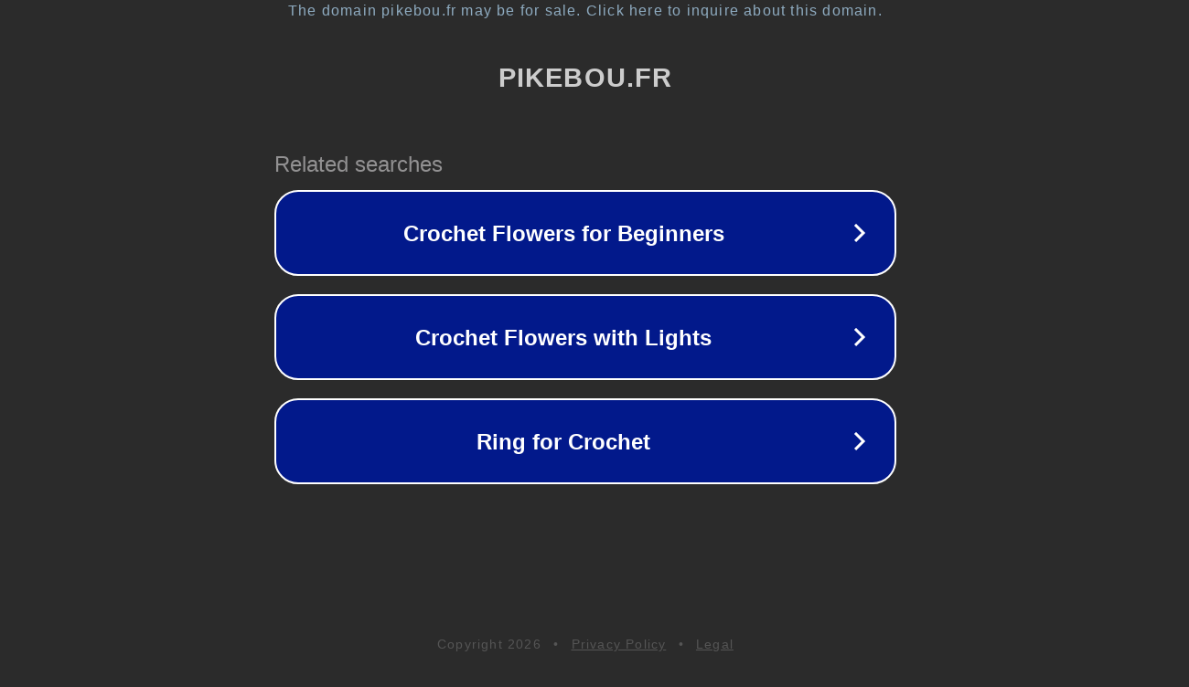

--- FILE ---
content_type: text/html; charset=utf-8
request_url: https://www.pikebou.fr/jouets-deveil/jouets-bain-bebe
body_size: 1082
content:
<!doctype html>
<html data-adblockkey="MFwwDQYJKoZIhvcNAQEBBQADSwAwSAJBANDrp2lz7AOmADaN8tA50LsWcjLFyQFcb/P2Txc58oYOeILb3vBw7J6f4pamkAQVSQuqYsKx3YzdUHCvbVZvFUsCAwEAAQ==_I/lL8uPoEHdpfwbj9p8pmQM3ASavyx4L+HkyECRQLqIVwrsPhcQurGTePKVZlosFIUhXJTqqpUWu+3Rcr55zbA==" lang="en" style="background: #2B2B2B;">
<head>
    <meta charset="utf-8">
    <meta name="viewport" content="width=device-width, initial-scale=1">
    <link rel="icon" href="[data-uri]">
    <link rel="preconnect" href="https://www.google.com" crossorigin>
</head>
<body>
<div id="target" style="opacity: 0"></div>
<script>window.park = "[base64]";</script>
<script src="/bFIJgCTqQ.js"></script>
</body>
</html>
